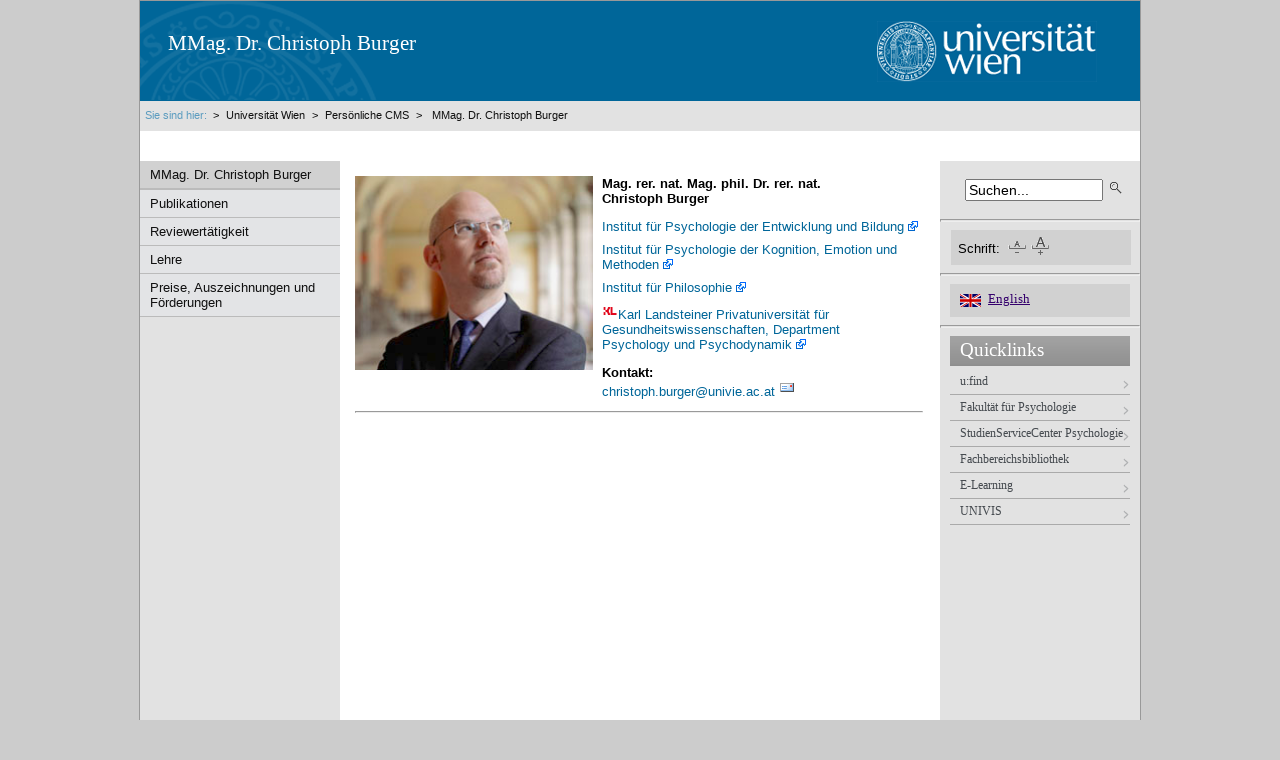

--- FILE ---
content_type: text/html
request_url: https://homepage.univie.ac.at/christoph.burger/index.html?id=3066
body_size: 7067
content:
<!DOCTYPE html
     PUBLIC "-//W3C//DTD XHTML 1.0 Transitional//EN"
     "https://www.w3.org/TR/xhtml1/DTD/xhtml1-transitional.dtd">
<html xmlns="https://www.w3.org/1999/xhtml" xml:lang="de" lang="de">
<head>

<meta http-equiv="Content-Type" content="text/html; charset=utf-8" />
<!-- 
	This website is powered by TYPO3 - inspiring people to share!
	TYPO3 is a free open source Content Management Framework initially created by Kasper Skaarhoj and licensed under GNU/GPL.
	TYPO3 is copyright 1998-2015 of Kasper Skaarhoj. Extensions are copyright of their respective owners.
	Information and contribution at https://typo3.org/
-->


<link rel="shortcut icon" href="https://homepage.univie.ac.at/christoph.burger/fileadmin/favicon_02.ico" type="image/x-ico; charset=binary" />
<link rel="icon" href="https://homepage.univie.ac.at/christoph.burger/fileadmin/favicon_02.ico" type="image/x-ico; charset=binary" />
<title>Persönliche CMS: MMag. Dr. Christoph Burger</title>
<meta name="generator" content="TYPO3 4.5 CMS">





<link rel="stylesheet" type="text/css" href="typo3temp/stylesheet_f2b134d338.css" media="all" /><!-- stylesheet_f2b134d338.css?1542185900 -->






<script src="typo3temp/javascript_a708894199.js?1542185900" type="text/javascript"></script>








<link href="fileadmin/templates/uni_templates_2008/global_dle_style.css" rel="stylesheet" type="text/css" />







	<script type="text/javascript" language="JavaScript1.2" src="fileadmin/templates/uni_templates_2008/scripts/uni_js_fontsize_02.js"></script>
	<script type="text/javascript" language="JavaScript1.2" src="fileadmin/templates/uni_templates_2008/scripts/uni_kontrast_button_02.js"></script>
</head>
<body>

		
	<script type="text/javascript" language="JavaScript1.2">
	if (uni_js_fontSize) uni_js_fontSize.efaInit();
	</script>
	
	<div id="kopfzeile_unilogo_print">
		<img alt="Logo der Universität Wien" src="fileadmin/templates/uni_templates_2008/globales_template_FILES/uni_logo_print.gif"/></img>
	</div>
	
	
	<div id="container">
		<div id="kopfzeile_blau">
			<div id="kopfzeile_zusatzlogo"><div id="kopfzeile_text">MMag.&nbsp;Dr.&nbsp;Christoph&nbsp;Burger</div></div>
			
			<div id="uni_logo_container"><div id="uni_logo_container"><a href="https://www.univie.ac.at" target="_blank"><div id="kopfzeile_unilogo"></div></a></div></div>
			
		</div>
		
		<div id="horizontale_navigation">		<div id="breadcrumb_white">	<span id="breadcrumb_white_titel">Sie sind hier:</span> &gt;<a href="https://www.univie.ac.at" target="_blank">Universität Wien </a> &gt;<a>Persönliche CMS</a> &gt;	<a href="index.html?id=3066"  target="_blank" onfocus="blurLink(this);">	MMag. Dr. Christoph Burger</a>		</div></div>
		
		<div id="kopfzeile_weiss">
			<span class="breadcrumb"></span>
		</div>
		
		<div id="content">		
			
			
			
			<div id="spalte_links">
			
					<div id="navigation"><ul id="level1"><li class="act"><a href="index.html?id=burger" onfocus="blurLink(this);"  target="_self">MMag. Dr. Christoph Burger</a></li><li><a href="index-2.html?id=publications_christoph_burger" onfocus="blurLink(this);"  target="_self">Publikationen</a></li><li><a href="index-3.html?id=reviews_christoph_burger" onfocus="blurLink(this);"  target="_self">Reviewertätigkeit</a></li><li><a href="index-4.html?id=teaching_christoph_burger" onfocus="blurLink(this);"  target="_self">Lehre</a></li><li><a href="index-5.html?id=awards_funding_christoph_burger" onfocus="blurLink(this);"  target="_self">Preise, Auszeichnungen und Förderungen</a></li></ul></div>
			</div>
		
			
			
			
			
			<div id="spalte_mitte">
				<div id="spalte_mitte_content"><!--TYPO3SEARCH_begin-->
	<!--  CONTENT ELEMENT, uid:2949/html [begin] -->
		<div id="c2949" class="csc-default">
		<!--  Raw HTML content: [begin] -->
					<!--  Image block: [begin] -->
			<div class="csc-textpic csc-textpic-intext-left"><div class="csc-textpic-imagewrap"><dl class="csc-textpic-image csc-textpic-lastcol" style="width:237px;"><dt><img src="fileadmin/usermounts/Foto_Christoph_Burger_01.jpg" width="238" border="0" alt=""/></img></dt></dl></div><div class="csc-textpic-text">
		<!--  Text: [begin] -->



			<p><b>Mag.&nbsp;rer.&nbsp;nat.&nbsp;Mag.&nbsp;phil. Dr. rer. nat. Christoph&nbsp;Burger</b>
</p>


<a href="https://bildung-psy.univie.ac.at/ueber-uns/mitarbeiterinnen/christoph-burger/" target="_blank">Institut für Psychologie der Entwicklung und Bildung</a>  <img src="typo3temp/pics/65e342d73b.gif" alt=""><br><br style="line-height: 8px">

<a href="https://psychologie.univie.ac.at/forschung/institutethemenfelder/institut-fuer-psychologie-der-kognition-emotion-und-methoden/" target="_blank">Institut für Psychologie der Kognition, Emotion und Methoden</a>  <img src="typo3temp/pics/65e342d73b.gif" alt=""><br><br style="line-height: 8px">

<a href="https://philosophie.univie.ac.at/institut/" target="_blank">Institut für Philosophie</a>  <img src="typo3temp/pics/65e342d73b.gif" alt=""><br><br style="line-height: 8px">

<a href="https://www.kl.ac.at/department-psychologie-und-psychodynamik/psychologische-methodenlehre" target="_blank"><img width="16" height="16" alt="tick" src="[data-uri]">Karl&nbsp;Landsteiner&nbsp;Privatuniversität&nbsp;für&nbsp;<br>Gesundheitswissenschaften,&nbsp;Department&nbsp;<br>Psychology&nbsp;und&nbsp;Psychodynamik</a>&nbsp;<img src="typo3temp/pics/65e342d73b.gif" alt="">
</p>






<p><b>Kontakt:</b><br>
<a href="javascript:linkTo_UnCryptMailto('ocknvq,ejtkuvqrj0dwtigtBwpkxkg0ce0cv');" title="Opens window for sending email" class="mail">christoph.burger<span>&#064;</span>univie.ac.at</a>  <img src="typo3temp/pics/e992dd6b39.gif" alt="">
<hr><br> </p><br>



<br>



		<!--  Text: [end] -->
			</div></div>
		<!--  Image block: [end] -->
		<!--  Raw HTML content: [end] -->
			</div>
	<!--  CONTENT ELEMENT, uid:2949/html [end] -->
		
	<!--  CONTENT ELEMENT, uid:2948/html [begin] -->
		<div id="c2948" class="csc-default">
		<!--  Raw HTML content: [begin] -->



<iframe width="560" height="315" src="https://www.youtube.com/embed/68ZhG129We8" title="YouTube video player" frameborder="0" allow="accelerometer; autoplay; clipboard-write; encrypted-media; gyroscope; picture-in-picture; web-share" allowfullscreen></iframe>







			<p><b>weiterf&uuml;hrende externe Links:</b></p>

<ul>
	<li><em>ResearchGate: </em><a href="https://www.researchgate.net/profile/Christoph_Burger" target="_blank">https://www.researchgate.net/profile/Christoph_Burger</a> <img src="typo3temp/pics/65e342d73b.gif" alt=""></li>
	<li><em>Google Scholar: </em><a href="https://scholar.google.com/citations?user=qCEeBQoAAAAJ" target="_blank">https://scholar.google.com/citations?user=qCEeBQoAAAAJ</a> <img src="typo3temp/pics/65e342d73b.gif" alt=""></li>
	<li><em>Academia.edu: </em><a href="https://univie.academia.edu/ChristophBurger" target="_blank">https://univie.academia.edu/ChristophBurger</a> <img src="typo3temp/pics/65e342d73b.gif" alt=""></li>
	<li><em>LinkedIn: </em><a href="https://www.linkedin.com/in/christophburger" target="_blank">https://at.linkedin.com/in/christophburger</a> <img src="typo3temp/pics/65e342d73b.gif" alt=""></li>
	<li><em>Thomson Reuters ResearcherID: </em><a href="https://www.researcherid.com/rid/D-5230-2014" target="_blank">D-5230-2014</a> <img src="typo3temp/pics/65e342d73b.gif" alt=""></li>
	<li><em>Open Researcher and Contributor ID (ORCID): </em><a href="https://orcid.org/0000-0002-9923-5111" target="_blank">0000-0002-9923-5111</a> <img src="typo3temp/pics/65e342d73b.gif" alt=""></li>
</ul>

		<!--  Raw HTML content: [end] -->
			</div>
	<!--  CONTENT ELEMENT, uid:2948/html [end] -->
		<!--TYPO3SEARCH_end--></div>
			</div>
		
			<div id="spalte_rechts">


				
				<div id="funktionsbox">
					
					
					
					
					


	<!--

		BEGIN: Content of extension "macina_searchbox", plugin "tx_macinasearchbox_pi1"

	-->
	<div class="tx-macinasearchbox-pi1">
		

<div id="suche">
<form action="index.php?id=3070&amp;L=0" method="post" name="searchform" id="searchform" style="margin:0px; padding:0px; ">
  <table height="14" border="0" cellpadding="0" cellspacing="0">

    <tr height="25px">
      <td align="left" height="25px"><input name="tx_indexedsearch[sword]" type="text" onclick="this.value=''" style="margin:4; height:18; width:130; font-size:11" value="Suchen..." size="20"></td>
      <td><input name="tx_indexedsearch[submit_button]" type="submit" id="search_button" style="border:0; width:19px;" value=" ">
        <input type="hidden" name="tx_indexedsearch[_sections]" value="0">
        <input type="hidden" name="tx_indexedsearch[pointer]" value="0">
        <input type="hidden" name="tx_indexedsearch[ext]" value="0">
        <input type="hidden" name="tx_indexedsearch[lang]" value="0">
      </td>
    </tr>
  </table>
</form>
</div>

	</div>
	
	<!-- END: Content of extension "macina_searchbox", plugin "tx_macinasearchbox_pi1" -->

	<hr style="color:#cccccc;height:1px;">	
					
					
					<div style="display:inline"><div id="schriftgroesse"><span class="schriftgroesse_titel">Schrift:</span><a href="javascript:" onclick="uni_js_fontSize.setSize(-1); return false;"><img title="Schrift verkleinern" src="fileadmin/templates/uni_templates_2008/bilder/schriftgroesse_kleiner_02.gif" alt=""></a><a href="javascript:" onclick="uni_js_fontSize.setSize(1); return false;"><img title="Schrift vergroessern" src="fileadmin/templates/uni_templates_2008/bilder/schriftgroesse_groesser_02.gif" alt=""></a></div><hr style="color:#cccccc;height:1px;"></div>

					<div id="sprachwahl_container"><div>


	<!--

		BEGIN: Content of extension "sr_language_menu", plugin "tx_srlanguagemenu_pi1"

	-->
	<div class="tx-srlanguagemenu-pi1">
		
	<div id="sprachwahl">
		
				 
			
				<div class="NO"><a href="index-6.html?id=burger&amp;L=2"><img src="typo3conf/ext/sr_language_menu/flags/en.gif" title="English" alt="English" class="tx-srlanguagemenu-pi1-flag"></a></div> <div class="NO"><a href="index-6.html?id=burger&amp;L=2">English</a></div>
			<br>
	</div>
	<hr style="color: rgb(204, 204, 204); height: 1px;">
	
	</div>
	
	<!-- END: Content of extension "sr_language_menu", plugin "tx_srlanguagemenu_pi1" -->

	</div></div>
		
					
					
					
					
					<div id="quicklinks"><div id="quicklinks"><div id="quicklinks_titel">Quicklinks</div><ul><li class="quicklinks_liste"><a href="index.php?id=3496" target="_blank" onfocus="blurLink(this);" class="quicklinks_item">u:find</a></li><li class="quicklinks_liste"><a href="index.php?id=2735" target="_blank" onfocus="blurLink(this);" class="quicklinks_item">Fakultät für Psychologie</a></li><li class="quicklinks_liste"><a href="index.php?id=43" target="_blank" onfocus="blurLink(this);" class="quicklinks_item">StudienServiceCenter Psychologie</a></li><li class="quicklinks_liste"><a href="index.php?id=251" target="_blank" onfocus="blurLink(this);" class="quicklinks_item">Fachbereichsbibliothek</a></li><li class="quicklinks_liste"><a href="index.php?id=2736" target="_blank" onfocus="blurLink(this);" class="quicklinks_item">E-Learning</a></li><li class="quicklinks_liste"><a href="index.php?id=252" target="_blank" onfocus="blurLink(this);" class="quicklinks_item">UNIVIS</a></li></ul></div></div>		
	
				</div>
				
				
				<div id="content_rand"><!--TYPO3SEARCH_begin--><!--TYPO3SEARCH_end--></div>
				
				<div></div>
				

				
				
				
				
<div class="clear"></div>
			</div>
			
			
			<div class="clear"></div>
			
			
		</div>
		
		<div id="fusszeile">
			<div id="fusszeile_links"></div>
			<span id="fusszeile_text">	<div id="fusszeile_links">	<a href="index-7.html?id=3068">Sitemap</a> | 	<a href="index-8.html?id=3069">Impressum</a> | 	<a title="Druckversion" href="javascript:window.print()">Druckversion</a>	</div>
	<span id="fusszeile_text">Universität Wien | Dr.-Karl-Lueger-Ring 1 | 1010 Wien | T +43-1-4277-0</span></span>
		</div>
		
	</div>




</body>
</html>

--- FILE ---
content_type: text/css
request_url: https://homepage.univie.ac.at/christoph.burger/fileadmin/templates/uni_templates_2008/global_dle_style.css
body_size: 5264
content:

.standardss {
display:none;
}

.kontrastss {
display:block;
}

/* 
 * #####################
 * Allgemeine Regeln 
 * #####################
*/

body {
	background-color: #cccccc;	
	margin-top:0;
	font-family: Verdana, Geneva, Arial, Helvetica, sans-serif;
	overflow: -moz-scrollbars-vertical; 
}


.no_border {
	border: none;
}

.clear {
	clear: both;
}

a img {
	border:none;
}

#container {
	width: 1000px;
	background-color: #FFFFFF;
	margin: auto;
	border: solid 1px #999999;
}


/* 
 * #####################
 * Ueberschriften
 * #####################
*/


H1 	{
	 font-family: Geneva;
	 color: #000000;
	 font-size: 1.5em;	
	 font-weight: normal;
	}

H2 	{
	 font-family: Geneva;
	 color: #000000;
	 font-size: 1.4em;	
	 font-weight: normal;
	}


H3 	{
	 font-family: Geneva;
	 color: #000000;
	 font-size: 1.4em;	
	 font-weight: normal;
	}

H4 	{
	 font-family: Geneva;
	 color: #006699;
	 font-size: 1.2em;	
	 font-weight: normal;
	}

/* 
 * #####################
 * Hyperlinks
 * #####################
*/

#spalte_mitte_content A {
	color: #006699;
	text-decoration: none;
}

#spalte_mitte_content A:hover {
	text-decoration: underline;
	background-color: #EEEEEE;
}

#spalte_rechts_content A {
	color: #006699;
	text-decoration: none;
}

#spalte_rechts_content A:hover {
	text-decoration: underline;
	background-color: #DDDDDD;
}

/* 
 * ###################
 * Kopzeile 
 * ###################
*/

#kopfzeile_blau {
	background-color:#006699;
	height: 100px;
}

#kopfzeile_zusatzlogo {
float:left;	
background-image: url("bilder/uni_siegel.gif");
background-repeat:no-repeat;
width:600px;
height:100px;
background-repeat:no-repeat;
}

#kopfzeile_text {
	font-size:21px;
	font-family:Georgia;
	margin-top:30px;
	margin-left:28px;
	width:350px;
	color: #ffffff;
}


#kopfzeile_unilogo {
	width:220px;
	height:61px;
	background-image: url('bilder/uni_logo.gif');
	background-repeat: no-repeat;
	float:right;
	position: relative;
	top: 20px;
	left: -43px;
}

#titlename {
	font-size: 21px;
	margin-left: 90px;
	font-size: 22px; 
}



#kopfzeile_unilogo_print {
display:none;
}

#horizontale_navigation {
 	height: 30px;
	background-image: url(bilder/hn_bg_nowis.gif);
	background-repeat: repeat-x;
	padding-left:200px;
}

#horizontale_navigation UL {

 	display:inline;
	color:#ffffff;
	font-family: "Trebuchet MS", "Trebuchet", "Arial";
	font-size:12px;
	font-size:0.8em;
/*	font-weight:bold;*/
	text-transform: uppercase;
	


}

#horizontale_navigation LI  {
	display:block;
	height:20px;
	padding-left:28px;
	padding-right:28px;
	list-style:none;
	color: #ffffff;
	display:block;
	float:left;
	position:relative;
	top: 4px;
	margin-left:-1px;
    border-left: 1px solid #999;
	border-right: 1px solid #999;
	padding-top:3px;
}

#horizontale_navigation LI A  {
	color: #111;
	text-decoration:none;
}


#horizontale_navigation LI A:hover {
	color:#111;
	background-color:#d1d1d1;
}  

#horizontale_navigation_content {
	position:relative;
	top:9px;
	left:10px;
	font-family: Verdana;
	font-size:10px;
	color: #111;
}

.horizontal_act {
	background-color:#d1d1d1;
}





#kopfzeile_weiss {
	height:30px;
	background-color:#ffffff;
}


span.breadcrumb {
font-family: Verdana;
font-size: 0.75em;
position:relative;
top:10px;
left:5px;
color: #006699;

}

span.breadcrumb A {
color:#111;
text-decoration:none;
margin-left:5px;
}

span.breadcrumb A:hover {
text-decoration:underline;
}


#breadcrumb_white {
color: #000;
font-size:0.7em;
margin-left:-195px;
position:relative;
top:8px;
}

#breadcrumb_white A {
color:#111;
text-decoration:none;
margin-left:7px;
margin-right:4px;
}

#breadcrumb_white A:hover{
text-decoration:underline;
}

#breadcrumb_white_titel {
color:#5C9CBF;
margin-right:3px;
}





/* 
 * #####################
 * Spalten-Layout 
 * #####################
*/

#content {
	width:1000px;
	background-image: url("bilder/spalten_bg_dle.gif");
}

#content_breit {
	width:1000px;
	background-image: url("bilder/spalten_bg_dle_breit.gif");
}

#spalte_links {
	float: left;
	width: 200px;
}

#spalte_mitte {
	float:left;
	width: 598px;
    overflow: hidden;
	font-size: 0.8em;
	background-color:#ffffff;

}




#spalte_mitte_content {
	padding-left:15px;
	padding-right:15px;
	margin-top:15px;
	padding-bottom:15px;
	}


#spalte_rechts {
	float: right;
	width: 200px;
	overflow: hidden;
	}

	
	
	
	
/* 
 * #####################
 * Navigation
 * #####################
*/


#navigation {
	margin-top: 0px;
	width: 200px;
	overflow: hidden;
}

#navigation UL{
	list-style: none;
	margin:0 !important;
	padding:0 !important;
	/*background-color:#d7ebf5; */
	background-color:#e3e4e6;
	color:#111111;
}


#navigation A{
	text-decoration:none;
	display: block;
	color: #111111;
	

}

#navigation LI A:hover {
	background-color: #d1d1d1 !important; 
	color: #111111 ! important;
}




#level1  LI {
	font-size: 12px;
	font-size: 0.8em;
	color:#eeeeee;
	font-weight:bold;
}

#level1 LI  A {
	padding-top: 6px;
	padding-bottom:6px;
	padding-left:10px;
	border-bottom: solid 1px #bbbbbb;
	font-weight:normal;
	width:190px;
}

#level1 LI.act {
	background-color: #d1d1d1;
	color: #005b8a;
	border-bottom: solid 1px #bbbbbb;
}

#level1 UL {
list-style:none !important;
}









#level2 UL {

}

#level2 {

	font-weight: normal; 
}

#level2 LI  A {
	padding-top: 4px;
	padding-bottom:4px;
	border-top: dotted 1px #003655;
	border-bottom: none;
	font-weight:normal;
	font-size: 1.2em;
	background-image: url(bilder/pfeil_rechts_dle.gif);
	background-repeat: no-repeat;
	background-position: left;
	padding-left:13px;
	margin-left:14px;
	width:170px;
}

#level2 LI A.act{
background-image: url(bilder/pfeil_unten_dle.gif);

}






#level3 {

}

#level3 LI{

}

#level3 LI  A {
	padding-top: 5px;
	padding-bottom:5px;
	padding-left:25px !important;
	border-top: none;
	color: #777777;
	font-weight:normal;
	font-size:11px;
	font-size:1.3em;
	background:none;
	width:150px;
}

#level3 LI A.act {
background: none;
color:#111111;
background-color: #d1d1d1;
}







/* 
 * #####################
 * Funktionsbox
 * #####################
*/


#funktionsbox {
	background-color:#E2E2E2;
	width: 200px;
}

#funktionsbox A:hover{
	background-color: #d1d1d1;
}




#suche {
	padding-left:25px;
	padding-top:10px;
	padding-bottom:10px;
	width:175px;
}

#suche FORM {
	margin-bottom: 0px;
}

#suche INPUT {
	margin-top: 8px;
	display: inline;
	height: 16px;
	font-size: 14px;
	width: 130px;
	margin-right: 3px;
}



#schriftgroesse {
	
	margin-left: 11px;
	margin-right:10px;
	margin-top: 0px;
	margin-bottom: 0px;
	padding-top:5px;
	padding-bottom:5px;
	width:180px;
	background-color:#d1d1d1;
}

.schriftgroesse_titel {	
font-size:12px;
font-size:0.8em;
margin-right:5px;
margin-left:7px;
position:relative;
top: -4px;
	}

	
#schriftgroesse IMG {
border:none;
}	
	
	
#sprachwahl {

	margin-left: 10px;
	margin-right:10px;
	margin-top: 0px;
	margin-bottom: 0px;
	padding-top:8px;
	padding-bottom:7px;
	width:180px;
	background-color:#d1d1d1;
}

#sprachwahl_content {
margin-left:10px;
}


.sprachwahl_link {
	color:#4a4a4a;
	font-size: 0.7em;
	margin-top:-5px;	
	position:relative;
	top:-3px;
}

#sprachwahl IMG{
	border: none;
	position:relative;
	top:2px;
	left:10px;
	margin-right:17px;
	margin-left:0;
	padding-left:0;
}

#sprachwahl A {
	text-decoration:underline;
	font-family:Verdana;
	font-weight: normal;
	font-size: 1em;
}
#sprachwahl A:hover {
background-color:#bbbbbb;
padding-top:2px;
padding-bottom:2px;

}



#quicklinks_titel {
font-family: Georgia;
font-size:1.2em;
color:#ffffff;
background-image: url(bilder/quicklinks_bg.gif);
background-repeat:no-repeat;
margin-left:10px;
padding-left:10px;
padding-top:3px;
width: 180px;
height:30px;
}


#quicklinks {
	margin-top: 0px;
	background-position: left bottom;
	background-repeat: no-repeat;
	padding-bottom: 12px;
}

#quicklinks A{
/*	background-image: url("bilder/kopfzeile_grauer_balken.gif"); */
	text-decoration:none;
	color:#464b50;
	font-family:Verdana;
	font-size:0.75em;
	padding-left:10px;
/*	width:145px; */
	display:block;
}

#quicklinks A:hover {
	background-color:#E2E2E2;
	background-color:#cccccc;

/*
padding-right:13px;
padding-top:3px;
padding-bottom:3px;
*/
}

#quicklinks UL {
list-style:none;
margin-left:10px;
padding-left:0;
margin-top:0;

}

#quicklinks LI {
border-bottom:solid 1px #aaaaaa;
margin-right:10px;
background-image:url(bilder/quicklinks_pfeil.gif);
background-repeat:no-repeat;
background-position: right;
margin-top:5px;
padding-bottom:5px;
}



#adressbox {
border: solid 1px #c1c1c1;
width:160px;
margin-left:10px;
padding-top:10px;
padding-bottom:10px;
padding-left:10px;
padding-right:10px;
font-size:0.7em;
margin-bottom:10px;
}





#content_rand {
margin-left:10px;
margin-top:10px;
font-size:0.8em;
width:180px;
}

#content_rand A {
color:#006699;
text-decoration:none;
}

#content_rand A:hover{
background-color:#d1d1d1;
text-decoration:underline;
}

#content_rand H4.news-list-headline{
	margin:2px 0 5px 0;
	font-size:1.1em;
	font-weight:bold;
	padding-right:5px;
}


/* ######################################################################! */
/* FUSSZEILE
/* ######################################################################! */


#fusszeile {
	background-color: #999999;
	font-size:0.7em;
	padding: 15px 10px 15px 215px;
	color:#ffffff;
	margin-bottom:0 !important;
}


#fusszeile A {
	color:#ffffff !important;
	font-weight: normal !important;
	text-decoration: underline !important;
}

#fusszeile A:hover {

}

#fusszeile_druckversion{

}

#fusszeile_druckversion A{
	position: relative;
	left: 400px;
}

#fusszeile_text {
	display: inline;
	margin-bottom:0;
	width:100%;
	color: #DDDDDD;
}

#fusszeile_links {
margin-bottom:5px;
}














/********** MANUZ FORMTABLES **********/
#spalte_mitte_content FORM {
	background: #EEEEEE;
	border: 1px solid #666666;
	margin:0;
	padding:.5em;
}

#spalte_mitte_content FORM P{ 
	margin: 3px 0px 3px 0px; 
}


/******** SEARCH ICON ************/


#search_button {
	border: 0;
    background: transparent url(bilder/search_button.gif) no-repeat center top;
	overflow: hidden;
	cursor: pointer; /* hand-shaped cursor */
	cursor: hand; /* for IE 5.x */
}





/* ######################################################################! */
/* DROPDOWN - SITEMAP
/* ######################################################################! */

.tx-dropdownsitemap-pi1 {
	margin-top: -10px;
}

.tx-dropdownsitemap-pi1 OL{
	list-style: none;
	background-color: #ffffff !important;
}

.tx-dropdownsitemap-pi1 LI{
	list-style: none;
	margin-top: -1px;
	margin-bottom: -5px;
	padding: 0;
}

.tx-dropdownsitemap-pi1 .level_1{
	border: solid 1px #eeeeee;
	background-color: #ffffff;
	font-size: 1.1em;
	border:none !important;
	margin-left: -40px;
}


.tx-dropdownsitemap-pi1 .level_2{
	border: solid 1px #eeeeee;
	border: none;
	background-color: #ffffff;
	font-size: 0.9em;
	line-height: 1.1em;
	margin-top: 4px;
	margin-left: -20px;
}

.tx-dropdownsitemap-pi1 .level_3{
	font-size: 0.9em;
	border: none !important;
	background-color: #ffffff !important;
	margin-left: -15px;
	margin-top: 3px;
}

.tx-dropdownsitemap-pi1 .level_1 LI{
	list-style: none !important;
}


.tx-dropdownsitemap-pi1 .level_2 LI{
	list-style: none !important;
}












/* ######################################################################! */
/*  FLEXIBLE CONTENT
/* ######################################################################! */



/********** FCE 50%-50% **********/
DIV.fce1-50-50{
	float:left;
	overflow:hidden;
	width:49%;
	margin:0 1% 0 0;
}
DIV.fce2-50-50{
	float:right;
	overflow:hidden;
	width:49%;
	margin:0 0 0 1%;
}

/********** FCE 34%-66% **********/
DIV.fce1-34-66{
	float:right;
	overflow:hidden;
	width:65%;
	margin:0 0 0 1%;
}
DIV.fce2-34-66{
	float:left;
	overflow:hidden;
	width:33%;
	margin:0 1% 0 0;
}

/********** FCE 66%-34% **********/
DIV.fce1-66-34{
	float:left;
	overflow:hidden;
	width:65%;
	margin:0 1% 0 0;
}
DIV.fce2-66-34{
	float:right;
	overflow:hidden;
	width:33%;
	margin:0 0 0 1%;
}


/********** FCE 34%-33%-33% **********/
DIV.fce1-34-33-33{
	float:left;
	overflow:hidden;
	width:32%;
	margin:0 1% 0 0;
}
DIV.fce2-34-33-33{
	float:left;
	overflow:hidden;
	width:31%;
	margin:0 1% 0 1%;
}
DIV.fce3-34-33-33{
	float:right;
	overflow:hidden;
	width:32%;
	margin:0 0 0 1%;
}
/********** FCE 25%-25%-25%-25% **********/
DIV.fce1-25-25-25-25{
	float:left;
	overflow:hidden;
	width:24%;
	margin:0 1% 0 0;
}
DIV.fce2-25-25-25-25{
	float:left;
	overflow:hidden;
	width:23%;
	margin:0 1% 0 1%;
}
DIV.fce3-25-25-25-25{
	float:left;
	overflow:hidden;
	width:24%;
	margin:0 1% 0 1%;
}
DIV.fce4-25-25-25-25{
	float:right;
	overflow:hidden;
	width:23%;
	margin:0 0 0 1%;
}


.clearer {
clear:both;
}


/********** FCE CTL *********/
DIV.fce1_ctl{
	float:left;
	overflow:hidden;
	width:25%;
	margin:0 1% 0 0;
}
DIV.fce2_ctl{
	float:left;
	overflow:hidden;
	width:55%;
	margin:0 1% 0 1%;
}
DIV.fce3_ctl{
	float:right;
	overflow:hidden;
/*	width:18%; */
	margin:0 0 0 1%;
}







/* ######################################################################! */
/*  TT_NEWS
/* ######################################################################! */



DIV.news-list-item{
	border-top:2px dotted #D9D9D9;
	padding:5px 0 20px 0;
}
H4.news-list-headline{
	margin:2px 0 5px 0;
	font-size:1.3em;
}
UL.news-archive{
	margin:0;
	padding:0;
	list-style:none;
}
UL.news-archive LI{
	padding:3px 0 3px 0;
}
UL.news-archive LI.news-amenu-item-year{
	background-color:#EEEEEE;
	font-weight:bold;
}
DIV.news-single-img{
	float:right;
	margin:0 0 0 10px;
}
P.news-single-imgcaption{
	font-size:0.9em;
	width:240px;
margin:3px;
color: #666;
}


DIV.news-single-timedata {
font-weight:bold;
}

DIV.news-single-subheader {
font-weight:bold;
}

DIV.news-list-image{
	float:right;
	margin:0 10px 0 10px;
position:relative;
top:5px;
}
DIV.news-list-morelink{
	clear:both;
}
UL.news-archive{
	margin:0;
	padding:0;
	list-style:none;
}
UL.news-archive LI{
	list-style:none;
}





/* ######################################################################! */
/*  TT_NEWS - Fakult�t Latest
/* ######################################################################! */



/* NEWS */

.fakultaet_news_titel {
width:100%;
padding-left:10px;
background-color: #d7d7d7;
color: #006599;
font-family:Georgia;
font-size: 1.4em;
padding-bottom:1px;
padding-top:1px;
}

.news_list_item_spalte_rechts {
width:68%;
float:right;
}

.news_list_item_spalte_links {
width:32%;
}

.news_list_item {

}

.news_list_item_datum {
color:#909192;
font-size: 0.8em;
}

.news_list_item_titel {
color:#464b50;
font-size: 0.8em;
font-weight:bold;
margin-top:3px;
margin-bottom:3px;
}

.news_list_item_link A {
color: #006699;
text-decoration:underline !important;
font-size:0.85em;
}

.news_list_item_link A:hover {
background-color:#cccccc;
}

.fakultaet_all_news {
margin-top:-5px;
}

.fakultaet_all_news A {
color: #004e7c;
font-size:0.9em;
}

.fakultaet_all_news A:hover {
background-color: #cccccc;
}










/* EVENTS*/


.fakultaet_events_titel {
width:100%;
padding-left:10px;
background-color: #006599;
color: #e1e1e1;
font-family:Georgia;
font-size: 1.4em;
padding-bottom:1px;
padding-top:1px;
}

.events_latest_item P {
display:inline !important;
}


.events_list_item {

}

.events_list_item_datum {
color:#006699;
font-size:0.8em;
}

.events_list_item_titel {
color:#464b50;
font-size: 0.8em;
font-weight:bold;
margin-top:3px;
margin-bottom:3px;
}

.events_list_item_untertitel {
color:#464b50;
font-size:0.8em;
margin-bottom:5px;
}



.events_list_item_link A {
color: #004e7c;
font-size: 0.85em;
text-decoration: underline !important;

}

.events_list_item_link A:hover {
background-color:#cccccc;

}

.fakultaet_all_events {
margin-top:-5px;
}

.fakultaet_all_events A {
color: #004e7c;
font-size:0.9em;
}

.fakultaet_all_events A:hover {
background-color: #cccccc;
}







--- FILE ---
content_type: application/javascript
request_url: https://homepage.univie.ac.at/christoph.burger/fileadmin/templates/uni_templates_2008/scripts/uni_js_fontsize_02.js
body_size: 5503
content:

/*
	To implement this script in your Web page, configure this file as
	shown below, then put this file on your Web server.
	
	Next, insert the following at the beginning of the <head> section
	of your Web page:

		<script type="text/javascript" language="JavaScript1.2" src="[path]uni_js_fontsize.js"></script>

	where [path] is the path to this file on your server.
	
	Insert the following right after the <body> tag:

		<script type="text/javascript" language="JavaScript1.2">
			if (uni_js_fontSize) uni_js_fontSize.efaInit();
		</script>
	
	Finally, insert the following where you wish the links to change the
	text size to appear: 

		<script type="text/javascript" language="JavaScript1.2">
			if (uni_js_fontSize) document.write(uni_js_fontSize.allLinks);
		</script>
*/

/*
	uni_js_increment = percentage by which each click increases/decreases size
	uni_js_bigger = array of properties for 'increase font size' link
	uni_js_reset = array of properties for 'reset font size' link
	uni_js_smaller = array of properties for 'decrease font size' link

	properties array format:
		['before HTML',
		 'inside HTML',
		 'title text',
		 'class text',
		 'id text',
		 'name text',
		 'accesskey text',
		 'onmouseover JavaScript',
		 'onmouseout JavaScript',
		 'on focus JavaScript',
		 'after HTML'
		 ]
*/

var uni_js_default = 100;											//default text size as percentage of user default
var uni_js_increment = 10;											//percentage to increase/decrease font size
var uni_js_maxsteps = 2;
var uni_js_max = uni_js_default+(uni_js_increment*uni_js_maxsteps);

var uni_js_bigger = ['<p id="fontsizer">Schrift: ',		//HTML to go before 'bigger' link
				  '<img src="/css2/img/icons/alarge.gif" alt="Schrift gr&ouml;&szlig;er stellen" width="16" height="16" />',				//HTML to go inside 'bigger' anchor tag
				  'Schrift gr&ouml;&szlig;er stellen',	//title attribute
				  'font-bigger',										//class attribute
				  '',											//id attribute
				  '',											//name attribute
				  '',											//accesskey attribute
				  '',											//onmouseover attribute
				  '',											//onmouseout attribute
				  '',											//onfocus attribute
				  ' &middot;'							//HTML to go after 'bigger' link
				  ]

var uni_js_reset = [' ',
				 '<img src="/css2/img/icons/amedium.gif" alt="Schriftgr&ouml;&szlig;e normal" width="16" height="16" />',					//HTML to go before 'reset' link
				 'Schriftgr&ouml;&szlig;e normal',	//HTML to go inside 'reset' anchor tag
				  'font-reset',										//class attribute
				  '',											//id attribute
				  '',											//name attribute
				  '',											//accesskey attribute
				  '',											//onmouseover attribute
				  '',											//onmouseout attribute
				  '',											//onfocus attribute
				  ' &middot;'		//HTML to go after 'reset' link
				  ]

var uni_js_smaller = [' ',
				   '<img src="/css2/img/icons/asmall.gif" alt="Schrift kleiner stellen" width="16" height="16" />',								//HTML to go before 'smaller' link
				   'Schrift kleiner stellen',			//HTML to go inside 'smaller' anchor tag
				   'font-smaller',										//class attribute
				   '',										//id attribute
				   '',										//name attribute
				   '',										//accesskey attribute
				   '',										//onmouseover attribute
				   '',										//onmouseout attribute
				   '',										//onfocus attribute
				   ' </p>'									//HTML to go after 'smaller' link
				   ]

function uni_js_Fontsize(increment,bigger,reset,smaller,def,max) {
	// check for the W3C DOM
	this.w3c = (document.getElementById);
	// check for the MS DOM
	this.ms = (document.all);
	// get the userAgent string and normalize case
	this.userAgent = navigator.userAgent.toLowerCase();
	// check for Opera and that the version is 7 or higher; note that because of Opera's spoofing we need to
	// resort to some fancy string trickery to extract the version from the userAgent string rather than
	// just using appVersion
	this.isOldOp = ((this.userAgent.indexOf('opera') != -1)&&(parseFloat(this.userAgent.substr(this.userAgent.indexOf('opera')+5)) <= 7));
	// check for Mac IE; this has been commented out because there is a simple fix for Mac IE's 'no resizing
	// text in table cells' bug--namely, make sure there is at least one tag (a <p>, <span>, <div>, whatever)
	// containing any content in the table cell; that is, use <td><p>text</p></td> or <th><span>text</span></th>
	// instead of <td>text</td> or <th>text</th>; if you'd prefer not to use the workaround, then uncomment
	// the following line:
	// this.isMacIE = ((this.userAgent.indexOf('msie') != -1) && (this.userAgent.indexOf('mac') != -1) && (this.userAgent.indexOf('opera') == -1));
	// check whether the W3C DOM or the MS DOM is present and that the browser isn't Mac IE (if above line is
	// uncommented) or an old version of Opera
	if ((this.w3c || this.ms) && !this.isOldOp && !this.isMacIE) {
		// set the name of the function so we can create event handlers later
		this.name = "uni_js_fontSize";
		// set the cookie name to get/save preferences
		this.cookieName = 'efaSize';
		// set the increment value to the appropriate parameter
		this.increment = increment;
		//default text size as percentage of user default
		this.def = def;
		//maximum text size as defined
		this.max = max;
		//intended default text size in pixels as a percentage of the assumed 16px
		this.defPx = Math.round(16*(def/100))
		//base multiplier to correct for small user defaults
		this.base = 1;
		// call the getPrefs function to get preferences saved as a cookie, if any
		this.pref = this.getPref();
		// stuff the HTML for the test <div> into the testHTML property
		this.testHTML = '<div id="efaTest" style="position:absolute;visibility:hidden;line-height:1em;">&nbsp;</div>';
		// get the HTML for the 'bigger' link
		this.biggerLink = this.getLinkHtml(1,bigger);
		// get the HTML for the 'reset' link
		this.resetLink = this.getLinkHtml(0,reset);
		// get the HTML for the 'smaller' link
		this.smallerLink = this.getLinkHtml(-1,smaller);
		// set up an onlunload handler to save the user's font size preferences
	} else {
		// set the link html properties to an empty string so the links don't show up
		// in unsupported browsers
		this.biggerLink = '';
		this.resetLink = '';
		this.smallerLink = '';
		// set the efaInit method to a function that only returns true so
		//we don't get errors in unsupported browsers
		this.efaInit = new Function('return true;');
	}
	// concatenate the individual links into a single property to write all the HTML
	// for them in one shot
	this.allLinks = this.biggerLink + this.resetLink + this.smallerLink;
}
// check the user's current base text size and adjust as necessary
uni_js_Fontsize.prototype.efaInit = function() {
		// write the test <div> into the document
		document.writeln(this.testHTML);
		// get a reference to the body tag
		this.body = (this.w3c)?document.getElementsByTagName('body')[0].style:document.all.tags('body')[0].style;
		// get a reference to the test element
		this.efaTest = (this.w3c)?document.getElementById('efaTest'):document.all['efaTest'];
		// get the height of the test element
		var h = (this.efaTest.clientHeight)?parseInt(this.efaTest.clientHeight):(this.efaTest.offsetHeight)?parseInt(this.efaTest.offsetHeight):999;
		// check that the current base size is at least as large as the browser default (16px) adjusted
		// by our base percentage; if not, divide 16 by the base size and multiply our base multiplier
		//  by the result to compensate
		if (h < this.defPx) this.base = this.defPx/h;
		// now we set the body font size to the appropriate percentage so the user gets the 
		// font size they selected or our default if they haven't chosen one
		this.body.fontSize = Math.round(this.pref*this.base) + '%';
}
// construct the HTML for the links; we expect -1, 1 or 0 for the direction, an array
// of properties to add to the <a> tag and HTML to go before, after and inside the tag
uni_js_Fontsize.prototype.getLinkHtml = function(direction,properties) {
	// declare the HTML variable and add the HTML to go before the link, the start of the link
	// and the onclick handler; we insert the direction argument as a parameter passed to the
	// setSize method of this object
	var html = properties[0] + '<a href="#" onclick="uni_js_fontSize.setSize(' + direction + '); return false;"';
	// concatenate the title attribute and value
	html += (properties[2])?'title="' + properties[2] + '"':'';
	// concatenate the class attribute and value
	html += (properties[3])?'class="' + properties[3] + '"':'';
	// concatenate the id attribute and value
	html += (properties[4])?'id="' + properties[4] + '"':'';
	// concatenate the name attribute and value
	html += (properties[5])?'name="' + properties[5] + '"':'';
	// concatenate the accesskey attribute and value
	html += (properties[6])?'accesskey="' + properties[6] + '"':'';
	// concatenate the onmouseover attribute and value
	html += (properties[7])?'onmouseover="' + properties[7] + '"':'';
	// concatenate the onmouseout attribute and value
	html += (properties[8])?'onmouseout="' + properties[8] + '"':'';
	// concatenate the title onfocus and value
	html += (properties[9])?'onfocus="' + properties[9] + '"':'';
	// concatenate the link contents, closing tag and any HTML to go after the link and return the
	// entire string
	return html += '>'+ properties[1] + '<' + '/a>' + properties[10];
}
// get the saved preferences out of the cookie, if any
uni_js_Fontsize.prototype.getPref = function() {
	// get the value of the cookie for this object
	var pref = this.getCookie(this.cookieName);
	// if there was a cookie value return it as a number
	if (pref) return parseInt(pref);
	// if no cookie value, return the default
	else return this.def;
}
// change the text size; expects a direction parameter of 1 (increase size), -1 (decrease size)
// or 0 (reset to default)
uni_js_Fontsize.prototype.setSize = function(direction) {
	// see if we were passed a nonzero direction parameter;
	// if so, multiply it by the increment and add it to the current percentage size;
	// if the direction was negative, it will reduce the size; if the direction was positive,
	// it will increase the size; if the direction parameter is undefined or zero, reset
	// current percentage to the default
	
	// condition added by ME: max steps for making things bigger, as defined
	if (this.pref<this.max || direction<=0) {
		this.pref = (direction)?this.pref+(direction*this.increment):this.def;
		this.setCookie(this.cookieName,this.pref);
		// set the text size
		this.body.fontSize = Math.round(this.pref*this.base) + '%';
		if ( (typeof sIFR == "function") && (typeof sIFR.rollback == "function")){	
			// MP020305: rollback und neu rendern mit geaenderter groesse
			sIFR.rollback();
			sIFR_Replacement();
		}
	}
}
// get the value of the cookie with the name equal to a string passed as an argument
uni_js_Fontsize.prototype.getCookie = function(cookieName) {
	var back 	= false;
	var cookie;
	var pair;
	var cookies = document.cookie.split(';');
	
	// walk through each array element and extract the name and value into the cookies property
	var len = cookies.length;
	for(var i=0;i < len;i++) {
		cookie = cookies[i];		
		// strip leading whitespace
		while (cookie.charAt(0)==' ') cookie = cookie.substring(1,cookie.length);
		// split name/value pair into an array
		pair = cookie.split('=');
		// use the cookie name as the property name and value as the value
		if (pair[0] == this.cookieName) back = pair[1];		
	}
	
	return back;
	
	//var cookie = cookieManager.getCookie(cookieName);
	//return (cookie)?cookie:false;
}
// set a cookie with a supplied name and value
uni_js_Fontsize.prototype.setCookie = function(cookieName,cookieValue) {
	cookies = document.cookie;
	
	// 7tage expiration
	var date = new Date();
	date.setTime(date.getTime()+(7*24*60*60*1000));	

	// add to cookie string
	cookies = cookieName + '=' + cookieValue + '; expires=' + date.toGMTString() + '; path=/;';
	document.cookie = cookies;
	
	
	//return cookieManager.setCookie(cookieName,cookieValue);
}

var  uni_js_fontSize = new uni_js_Fontsize(uni_js_increment,uni_js_bigger,uni_js_reset,uni_js_smaller,uni_js_default,uni_js_max);
